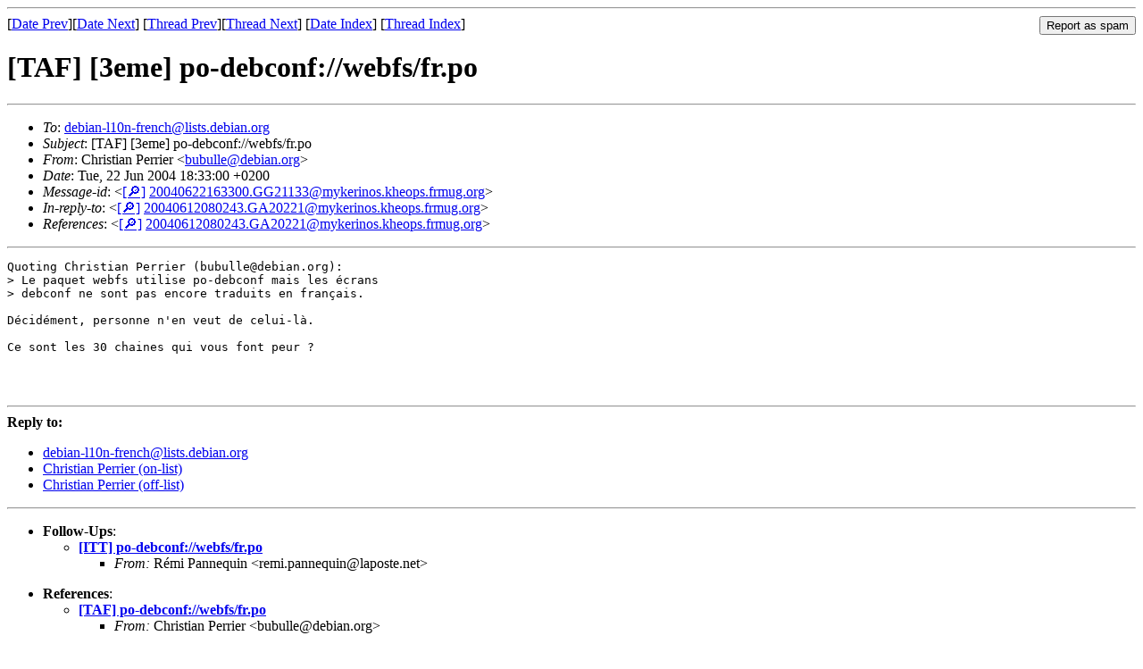

--- FILE ---
content_type: text/html
request_url: https://lists.debian.org/debian-l10n-french/2004/06/msg00559.html
body_size: 1419
content:
<!-- MHonArc v2.6.19 -->
<!--X-Subject: [TAF] [3eme]  po&#45;debconf://webfs/fr.po -->
<!--X-From-R13: Quevfgvna Breevre &#60;ohohyyrNqrovna.bet> -->
<!--X-Date: Tue, 22 Jun 2004 12:35:02 &#45;0500 -->
<!--X-Message-Id: 20040622163300.GG21133@mykerinos.kheops.frmug.org -->
<!--X-Content-Type: text/plain -->
<!--X-Reference: 20040612080243.GA20221@mykerinos.kheops.frmug.org -->
<!--X-Head-End-->
<!DOCTYPE HTML PUBLIC "-//W3C//DTD HTML 4.01 Transitional//EN"
        "http://www.w3.org/TR/html4/loose.dtd">
<html>
<head>
<title>[TAF] [3eme]  po-debconf://webfs/fr.po</title>
<link rev="made" href="mailto:bubulle@debian.org">
<link rel="index" href="mail2.html">
<link rel="top" href="threads.html">
<link rel="up" href="msg00257.html">
<link rel="prev" href="msg00373.html">
<link rel="next" href="msg00566.html">
<meta name="viewport" content="width=device-width, initial-scale=1">
<style>
pre {
  white-space: pre-wrap;
}
</style>
</head>
<body>
<!--X-Body-Begin-->
<!--X-User-Header-->
<!--X-User-Header-End-->
<!--X-TopPNI-->
<hr>
<form method="POST" action="/cgi-bin/spam-report.pl">
<input type="hidden" name="listname" value="debian-l10n-french" />
<input type="hidden" name="msg" value="msg00559.html" />
<input type="hidden" name="date" value="2004/06" />
<input type="submit" value="Report as spam" style="float: right"  />

[<a href="msg00558.html">Date Prev</a>][<a href="msg00560.html">Date Next</a>]
[<a href="msg00373.html">Thread Prev</a>][<a href="msg00566.html">Thread Next</a>]
[<a href="mail2.html#00559">Date Index</a>]
[<a href="threads.html#00559">Thread Index</a>]
</form>


<!--X-TopPNI-End-->
<!--X-MsgBody-->
<!--X-Subject-Header-Begin-->
<h1>[TAF] [3eme]  po-debconf://webfs/fr.po</h1>
<hr>
<!--X-Subject-Header-End-->
<!--X-Head-of-Message-->
<ul>
<li><em>To</em>: <a href="mailto:debian-l10n-french%40lists.debian.org">debian-l10n-french@lists.debian.org</a></li>
<li><em>Subject</em>: [TAF] [3eme]  po-debconf://webfs/fr.po</li>
<li><em>From</em>: Christian Perrier &lt;<a href="mailto:bubulle%40debian.org">bubulle@debian.org</a>&gt;</li>
<li><em>Date</em>: Tue, 22 Jun 2004 18:33:00 +0200</li>
<li><em>Message-id</em>: &lt;<A HREF="/msgid-search/20040622163300.GG21133@mykerinos.kheops.frmug.org">[&#128270;]</a>&nbsp;<a href="msg00559.html">20040622163300.GG21133@mykerinos.kheops.frmug.org</A>&gt;</li>
<li><em>In-reply-to</em>: &lt;<A HREF="/msgid-search/20040612080243.GA20221@mykerinos.kheops.frmug.org">[&#128270;]</a>&nbsp;<a href="msg00257.html">20040612080243.GA20221@mykerinos.kheops.frmug.org</A>&gt;</li>
<li><em>References</em>: &lt;<A HREF="/msgid-search/20040612080243.GA20221@mykerinos.kheops.frmug.org">[&#128270;]</a>&nbsp;<a href="msg00257.html">20040612080243.GA20221@mykerinos.kheops.frmug.org</A>&gt;</li>
</ul>
<!--X-Head-of-Message-End-->
<!--X-Head-Body-Sep-Begin-->
<hr>
<!--X-Head-Body-Sep-End-->
<!--X-Body-of-Message-->
<pre>Quoting Christian Perrier (bubulle@debian.org):
&gt; Le paquet webfs utilise po-debconf mais les &#xE9;crans
&gt; debconf ne sont pas encore traduits en fran&#xE7;ais.

D&#xE9;cid&#xE9;ment, personne n'en veut de celui-l&#xE0;. 

Ce sont les 30 chaines qui vous font peur&#xA0;?



</pre>
<!--X-Body-of-Message-End-->
<!--X-MsgBody-End-->
<!--X-Follow-Ups-->
<hr />
<strong>Reply to:</strong>
<ul>
  <li><a href="mailto:debian-l10n-french&#64;lists.debian.org?in-reply-to=&lt;20040622163300.GG21133@mykerinos.kheops.frmug.org&gt;&amp;subject=Re:%20[TAF] [3eme]  po-debconf://webfs/fr.po">debian-l10n-french&#64;lists.debian.org</a></li>
  <li><a href="mailto:bubulle@debian.org?in-reply-to=&lt;20040622163300.GG21133@mykerinos.kheops.frmug.org&gt;&amp;subject=Re:%20[TAF] [3eme]  po-debconf://webfs/fr.po&amp;cc=debian-l10n-french&#64;lists.debian.org">Christian Perrier (on-list)</a></li>
  <li><a href="mailto:bubulle@debian.org?in-reply-to=&lt;20040622163300.GG21133@mykerinos.kheops.frmug.org&gt;&amp;subject=Re:%20[TAF] [3eme]  po-debconf://webfs/fr.po">Christian Perrier (off-list)</a></li>
</ul>
<hr />
<ul><li><strong>Follow-Ups</strong>:
<ul>
<li><strong><a name="00566" href="msg00566.html">[ITT] po-debconf://webfs/fr.po</a></strong>
<ul><li><em>From:</em> R&#xE9;mi Pannequin &lt;remi.pannequin@laposte.net&gt;</li></ul></li>
</ul></li></ul>
<!--X-Follow-Ups-End-->
<!--X-References-->
<ul><li><strong>References</strong>:
<ul>
<li><strong><a name="00257" href="msg00257.html">[TAF]  po-debconf://webfs/fr.po</a></strong>
<ul><li><em>From:</em> Christian Perrier &lt;bubulle@debian.org&gt;</li></ul></li>
</ul></li></ul>
<!--X-References-End-->
<!--X-BotPNI-->
<ul>
<li>Prev by Date:
<strong><a href="msg00558.html">Re: [RFR] [d-i] po-debconf://grub-installer/fr.po</a></strong>
</li>
<li>Next by Date:
<strong><a href="msg00560.html">[BTS] po-debconf://preview-latex/fr.po #255642</a></strong>
</li>
<li>Previous by thread:
<strong><a href="msg00373.html">[TAF]  po-debconf://webfs/fr.po</a></strong>
</li>
<li>Next by thread:
<strong><a href="msg00566.html">[ITT] po-debconf://webfs/fr.po</a></strong>
</li>
<li>Index(es):
<ul>
<li><a href="mail2.html#00559"><strong>Date</strong></a></li>
<li><a href="threads.html#00559"><strong>Thread</strong></a></li>
</ul>
</li>
</ul>

<!--X-BotPNI-End-->
<!--X-User-Footer-->
<!--X-User-Footer-End-->
</body>
</html>
